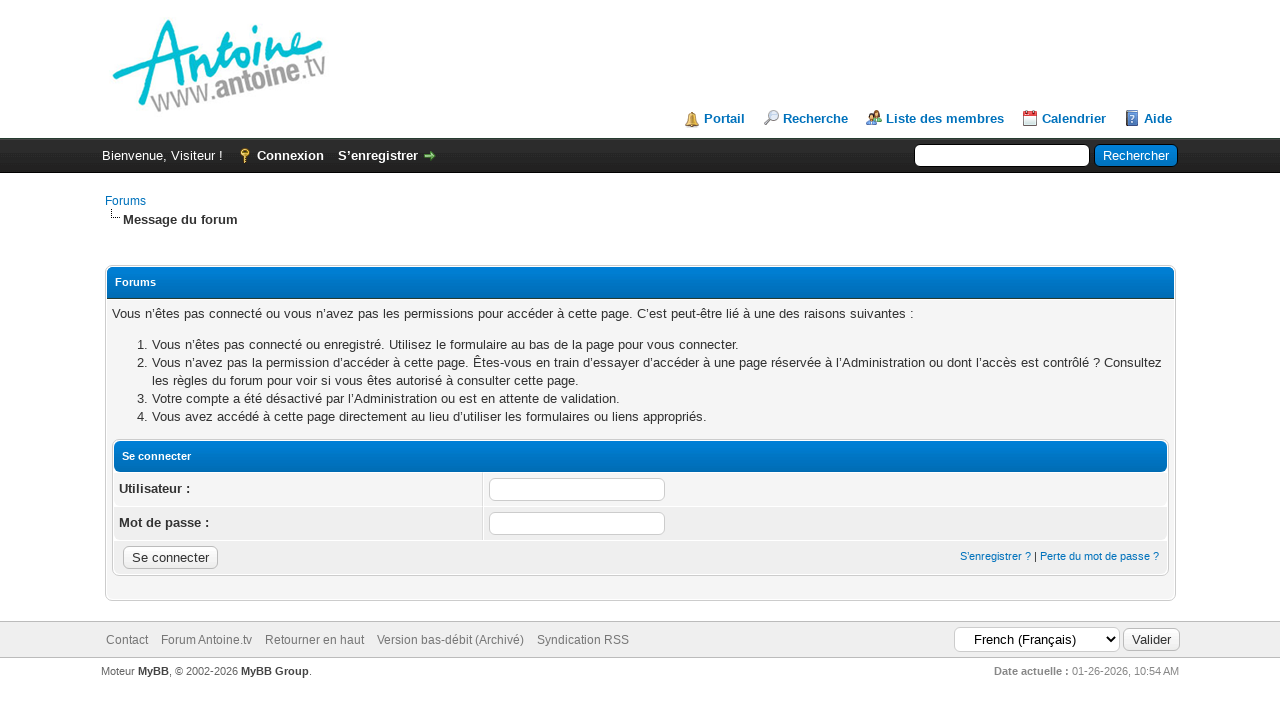

--- FILE ---
content_type: application/javascript
request_url: https://forum.antoine.tv/jscripts/jquery.plugins.min.js?ver=1800
body_size: 6428
content:
(function(e){var t=function(){return false===e.support.boxModel&&e.support.objectAll&&e.support.leadingWhitespace}();e.jGrowl=function(t,n){if(e("#jGrowl").size()===0)e('<div id="jGrowl"></div>').addClass(n&&n.position?n.position:e.jGrowl.defaults.position).appendTo("body");e("#jGrowl").jGrowl(t,n)};e.fn.jGrowl=function(t,n){if(e.isFunction(this.each)){var r=arguments;return this.each(function(){if(e(this).data("jGrowl.instance")===undefined){e(this).data("jGrowl.instance",e.extend(new e.fn.jGrowl,{notifications:[],element:null,interval:null}));e(this).data("jGrowl.instance").startup(this)}if(e.isFunction(e(this).data("jGrowl.instance")[t])){e(this).data("jGrowl.instance")[t].apply(e(this).data("jGrowl.instance"),e.makeArray(r).slice(1))}else{e(this).data("jGrowl.instance").create(t,n)}})}};e.extend(e.fn.jGrowl.prototype,{defaults:{pool:0,header:"",group:"",sticky:false,position:"top-right",glue:"after",theme:"default",themeState:"highlight",corners:"10px",check:250,life:3e3,closeDuration:"normal",openDuration:"normal",easing:"swing",closer:true,closeTemplate:"&times;",closerTemplate:"<div>[ close all ]</div>",log:function(){},beforeOpen:function(){},afterOpen:function(){},open:function(){},beforeClose:function(){},close:function(){},animateOpen:{opacity:"show"},animateClose:{opacity:"hide"}},notifications:[],element:null,interval:null,create:function(t,n){var r=e.extend({},this.defaults,n);if(typeof r.speed!=="undefined"){r.openDuration=r.speed;r.closeDuration=r.speed}this.notifications.push({message:t,options:r});r.log.apply(this.element,[this.element,t,r])},render:function(t){var n=this;var r=t.message;var i=t.options;i.themeState=i.themeState===""?"":"ui-state-"+i.themeState;var s=e("<div/>").addClass("jGrowl-notification "+i.themeState+" ui-corner-all"+(i.group!==undefined&&i.group!==""?" "+i.group:"")).append(e("<div/>").addClass("jGrowl-close").html(i.closeTemplate)).append(e("<div/>").addClass("jGrowl-header").html(i.header)).append(e("<div/>").addClass("jGrowl-message").html(r)).data("jGrowl",i).addClass(i.theme).children("div.jGrowl-close").bind("click.jGrowl",function(){e(this).parent().trigger("jGrowl.beforeClose")}).parent();e(s).bind("mouseover.jGrowl",function(){e("div.jGrowl-notification",n.element).data("jGrowl.pause",true)}).bind("mouseout.jGrowl",function(){e("div.jGrowl-notification",n.element).data("jGrowl.pause",false)}).bind("jGrowl.beforeOpen",function(){if(i.beforeOpen.apply(s,[s,r,i,n.element])!==false){e(this).trigger("jGrowl.open")}}).bind("jGrowl.open",function(){if(i.open.apply(s,[s,r,i,n.element])!==false){if(i.glue=="after"){e("div.jGrowl-notification:last",n.element).after(s)}else{e("div.jGrowl-notification:first",n.element).before(s)}e(this).animate(i.animateOpen,i.openDuration,i.easing,function(){if(e.support.opacity===false)this.style.removeAttribute("filter");if(e(this).data("jGrowl")!==null)e(this).data("jGrowl").created=new Date;e(this).trigger("jGrowl.afterOpen")})}}).bind("jGrowl.afterOpen",function(){i.afterOpen.apply(s,[s,r,i,n.element])}).bind("jGrowl.beforeClose",function(){if(i.beforeClose.apply(s,[s,r,i,n.element])!==false)e(this).trigger("jGrowl.close")}).bind("jGrowl.close",function(){e(this).data("jGrowl.pause",true);e(this).animate(i.animateClose,i.closeDuration,i.easing,function(){if(e.isFunction(i.close)){if(i.close.apply(s,[s,r,i,n.element])!==false)e(this).remove()}else{e(this).remove()}})}).trigger("jGrowl.beforeOpen");if(i.corners!==""&&e.fn.corner!==undefined)e(s).corner(i.corners);if(e("div.jGrowl-notification:parent",n.element).size()>1&&e("div.jGrowl-closer",n.element).size()===0&&this.defaults.closer!==false){e(this.defaults.closerTemplate).addClass("jGrowl-closer "+this.defaults.themeState+" ui-corner-all").addClass(this.defaults.theme).appendTo(n.element).animate(this.defaults.animateOpen,this.defaults.speed,this.defaults.easing).bind("click.jGrowl",function(){e(this).siblings().trigger("jGrowl.beforeClose");if(e.isFunction(n.defaults.closer)){n.defaults.closer.apply(e(this).parent()[0],[e(this).parent()[0]])}})}},update:function(){e(this.element).find("div.jGrowl-notification:parent").each(function(){if(e(this).data("jGrowl")!==undefined&&e(this).data("jGrowl").created!==undefined&&e(this).data("jGrowl").created.getTime()+parseInt(e(this).data("jGrowl").life,10)<(new Date).getTime()&&e(this).data("jGrowl").sticky!==true&&(e(this).data("jGrowl.pause")===undefined||e(this).data("jGrowl.pause")!==true)){e(this).trigger("jGrowl.beforeClose")}});if(this.notifications.length>0&&(this.defaults.pool===0||e(this.element).find("div.jGrowl-notification:parent").size()<this.defaults.pool))this.render(this.notifications.shift());if(e(this.element).find("div.jGrowl-notification:parent").size()<2){e(this.element).find("div.jGrowl-closer").animate(this.defaults.animateClose,this.defaults.speed,this.defaults.easing,function(){e(this).remove()})}},startup:function(n){this.element=e(n).addClass("jGrowl").append('<div class="jGrowl-notification"></div>');this.interval=setInterval(function(){e(n).data("jGrowl.instance").update()},parseInt(this.defaults.check,10));if(t){e(this.element).addClass("ie6")}},shutdown:function(){e(this.element).removeClass("jGrowl").find("div.jGrowl-notification").trigger("jGrowl.close").parent().empty();clearInterval(this.interval)},close:function(){e(this.element).find("div.jGrowl-notification").each(function(){e(this).trigger("jGrowl.beforeClose")})}});e.jGrowl.defaults=e.fn.jGrowl.prototype.defaults})(jQuery);(function(e){var t=null;e.modal=function(n,r){e.modal.close();var i,s;this.$body=e("body");this.options=e.extend({},e.modal.defaults,r);this.options.doFade=!isNaN(parseInt(this.options.fadeDuration,10));if(n.is("a")){s=n.attr("href");if(/^#/.test(s)){this.$elm=e(s);if(this.$elm.length!==1)return null;this.open()}else{this.$elm=e("<div>");this.$body.append(this.$elm);i=function(e,t){t.elm.remove()};this.showSpinner();n.trigger(e.modal.AJAX_SEND);e.get(s).done(function(r){if(!t)return;n.trigger(e.modal.AJAX_SUCCESS);t.$elm.empty().append(r).on(e.modal.CLOSE,i);t.hideSpinner();t.open();n.trigger(e.modal.AJAX_COMPLETE)}).fail(function(){n.trigger(e.modal.AJAX_FAIL);t.hideSpinner();n.trigger(e.modal.AJAX_COMPLETE)})}}else{this.$elm=n;this.open()}};e.modal.prototype={constructor:e.modal,open:function(){var t=this;if(this.options.doFade){this.block();setTimeout(function(){t.show()},this.options.fadeDuration*this.options.fadeDelay)}else{this.block();this.show()}if(this.options.escapeClose){e(document).on("keydown.modal",function(t){if(t.which==27)e.modal.close()})}if(this.options.clickClose)this.blocker.click(e.modal.close)},close:function(){this.unblock();this.hide();if(!this.options.keepelement)this.$elm.remove();e(document).off("keydown.modal")},block:function(){var t=this.options.doFade?0:this.options.opacity;this.$elm.trigger(e.modal.BEFORE_BLOCK,[this._ctx()]);this.blocker=e('<div class="jquery-modal blocker"></div>').css({top:0,right:0,bottom:0,left:0,width:"100%",height:"100%",position:"fixed",zIndex:this.options.zIndex,background:this.options.overlay,opacity:t});this.$body.append(this.blocker);if(this.options.doFade){this.blocker.animate({opacity:this.options.opacity},this.options.fadeDuration)}this.$elm.trigger(e.modal.BLOCK,[this._ctx()])},unblock:function(){if(this.options.doFade){this.blocker.fadeOut(this.options.fadeDuration,function(){e(this).remove()})}else{this.blocker.remove()}},show:function(){this.$elm.trigger(e.modal.BEFORE_OPEN,[this._ctx()]);if(this.options.showClose){this.closeButton=e('<a href="#close-modal" rel="modal:close" class="close-modal '+this.options.closeClass+'">'+this.options.closeText+"</a>");this.$elm.append(this.closeButton)}this.$elm.addClass(this.options.modalClass+" current");this.center();if(this.options.doFade){this.$elm.fadeIn(this.options.fadeDuration)}else{this.$elm.show()}this.$elm.trigger(e.modal.OPEN,[this._ctx()])},hide:function(){this.$elm.trigger(e.modal.BEFORE_CLOSE,[this._ctx()]);if(this.closeButton)this.closeButton.remove();this.$elm.removeClass("current");if(this.options.doFade){this.$elm.fadeOut(this.options.fadeDuration)}else{this.$elm.hide()}this.$elm.trigger(e.modal.CLOSE,[this._ctx()])},showSpinner:function(){if(!this.options.showSpinner)return;this.spinner=this.spinner||e('<div class="'+this.options.modalClass+'-spinner"></div>').append(this.options.spinnerHtml);this.$body.append(this.spinner);this.spinner.show()},hideSpinner:function(){if(this.spinner)this.spinner.remove()},center:function(){this.$elm.css({position:"fixed",top:"50%",left:"50%",marginTop:-(this.$elm.outerHeight()/2),marginLeft:-(this.$elm.outerWidth()/2),zIndex:this.options.zIndex+1})},_ctx:function(){return{elm:this.$elm,blocker:this.blocker,options:this.options}}};e.modal.prototype.resize=e.modal.prototype.center;e.modal.close=function(e){if(!t)return;if(e)e.preventDefault();t.close();var n=t.$elm;t=null;return n};e.modal.resize=function(){if(!t)return;t.resize()};e.modal.isActive=function(){return t?true:false};e.modal.defaults={overlay:"#000",opacity:.75,zIndex:1,escapeClose:true,clickClose:true,closeText:"Close",closeClass:"",modalClass:"modal",spinnerHtml:null,showSpinner:true,showClose:true,fadeDuration:null,fadeDelay:1,keepelement:false};e.modal.BEFORE_BLOCK="modal:before-block";e.modal.BLOCK="modal:block";e.modal.BEFORE_OPEN="modal:before-open";e.modal.OPEN="modal:open";e.modal.BEFORE_CLOSE="modal:before-close";e.modal.CLOSE="modal:close";e.modal.AJAX_SEND="modal:ajax:send";e.modal.AJAX_SUCCESS="modal:ajax:success";e.modal.AJAX_FAIL="modal:ajax:fail";e.modal.AJAX_COMPLETE="modal:ajax:complete";e.fn.modal=function(n){if(this.length===1){t=new e.modal(this,n)}return this};e(document).on("click.modal",'a[rel="modal:close"]',e.modal.close);e(document).on("click.modal",'a[rel="modal:open"]',function(t){t.preventDefault();e(this).modal()})})(jQuery);(function(e){var t="";var n=function(t,n){var t=e(t);var r=this;var i=e("#"+t.attr("id")+"_popup");if(typeof n=="undefined"){var n=true}this.open=function(s){s.preventDefault();if(i.is(":visible")){r.close();return}var o=t.offset();o.top+=t.outerHeight();if(t.offset().left+i.outerWidth()>e(window).width())var u=i.outerWidth()-t.outerWidth();else var u=0;i.css({position:"absolute",top:o.top,left:o.left-u});i.show();e("body, .popup_item").bind("click.close_popup",function(i){if(n){if(e(i.target).closest("#"+t.attr("id")).length==0){r.close()}}else{if(e(i.target).closest("#"+t.attr("id")).length==0&&e(i.target).closest("#"+t.attr("id")+"_popup").length==0){r.close()}}})};this.close=function(e){i.hide()}};e.fn.popupMenu=function(t){return this.each(function(){var r=new n(this,t);e(this).click(r.open)})}})(jQuery);(function(e){"use strict";e.prompt=function(t,n){if(n!==undefined&&n.classes!==undefined&&typeof n.classes==="string"){n={box:n.classes}}e.prompt.options=e.extend({},e.prompt.defaults,n);e.prompt.currentPrefix=e.prompt.options.prefix;if(e.prompt.timeout){clearTimeout(e.prompt.timeout)}e.prompt.timeout=false;var r=e.prompt.options,i=e(document.body),s=e(window);var o='<div class="'+e.prompt.options.prefix+"box "+r.classes.box+'">';if(r.useiframe&&e("object, applet").length>0){o+='<iframe src="javascript:false;" style="display:block;position:absolute;z-index:-1;" class="'+r.prefix+"fade "+r.classes.fade+'"></iframe>'}else{o+='<div class="'+r.prefix+"fade "+r.classes.fade+'"></div>'}o+='<div class="'+r.prefix+" "+r.classes.prompt+'">'+'<form action="javascript:false;" onsubmit="return false;" class="'+r.prefix+"form "+r.classes.form+'">'+'<div class="'+r.prefix+"close "+r.classes.close+'">'+r.closeText+"</div>"+'<div class="'+r.prefix+'states"></div>'+"</form>"+"</div>"+"</div>";e.prompt.jqib=e(o).appendTo(i);e.prompt.jqi=e.prompt.jqib.children("."+r.prefix);e.prompt.jqif=e.prompt.jqib.children("."+r.prefix+"fade");if(t.constructor===String){t={state0:{title:r.title,html:t,buttons:r.buttons,position:r.position,focus:r.focus,defaultButton:r.defaultButton,submit:r.submit}}}e.prompt.options.states={};var u,a;for(u in t){a=e.extend({},e.prompt.defaults.state,{name:u},t[u]);e.prompt.addState(a.name,a);if(e.prompt.currentStateName===""){e.prompt.currentStateName=a.name}}e.prompt.jqi.on("click","."+r.prefix+"buttons button",function(t){var n=e(this),i=n.parents("."+r.prefix+"state"),s=e.prompt.options.states[i.data("jqi-name")],o=i.children("."+r.prefix+"message"),u=s.buttons[n.text()]||s.buttons[n.html()],a={};if(u===undefined){for(var f in s.buttons){if(s.buttons[f].title===n.text()||s.buttons[f].title===n.html()){u=s.buttons[f].value}}}e.each(e.prompt.jqi.children("form").serializeArray(),function(e,t){if(a[t.name]===undefined){a[t.name]=t.value}else if(typeof a[t.name]===Array||typeof a[t.name]==="object"){a[t.name].push(t.value)}else{a[t.name]=[a[t.name],t.value]}});var l=new e.Event("impromptu:submit");l.stateName=s.name;l.state=i;i.trigger(l,[u,o,a]);if(!l.isDefaultPrevented()){e.prompt.close(true,u,o,a)}});var f=function(){if(r.persistent){var t=r.top.toString().indexOf("%")>=0?s.height()*(parseInt(r.top,10)/100):parseInt(r.top,10),n=parseInt(e.prompt.jqi.css("top").replace("px",""),10)-t;e("html,body").animate({scrollTop:n},"fast",function(){var t=0;e.prompt.jqib.addClass(r.prefix+"warning");var n=setInterval(function(){e.prompt.jqib.toggleClass(r.prefix+"warning");if(t++>1){clearInterval(n);e.prompt.jqib.removeClass(r.prefix+"warning")}},100)})}else{e.prompt.close(true)}};var l=function(t){var n=window.event?event.keyCode:t.keyCode;if(n===27){f()}if(n===13){var i=e.prompt.getCurrentState().find("."+r.prefix+"defaultbutton");var s=e(t.target);if(s.is("textarea,."+r.prefix+"button")===false&&i.length>0){t.preventDefault();i.click()}}if(n===9){var o=e("input,select,textarea,button",e.prompt.getCurrentState());var u=!t.shiftKey&&t.target===o[o.length-1];var a=t.shiftKey&&t.target===o[0];if(u||a){setTimeout(function(){if(!o){return}var e=o[a===true?o.length-1:0];if(e){e.focus()}},10);return false}}};e.prompt.position();e.prompt.style();e.prompt.jqif.click(f);s.resize({animate:false},e.prompt.position);e.prompt.jqi.find("."+r.prefix+"close").click(e.prompt.close);e.prompt.jqib.on("keydown",l).on("impromptu:loaded",r.loaded).on("impromptu:close",r.close).on("impromptu:statechanging",r.statechanging).on("impromptu:statechanged",r.statechanged);e.prompt.jqif[r.show](r.overlayspeed);e.prompt.jqi[r.show](r.promptspeed,function(){var t=e.prompt.jqi.find("."+r.prefix+"states ."+r.prefix+"state").eq(0);e.prompt.goToState(t.data("jqi-name"));e.prompt.jqib.trigger("impromptu:loaded")});if(r.timeout>0){e.prompt.timeout=setTimeout(function(){e.prompt.close(true)},r.timeout)}return e.prompt.jqib};e.prompt.defaults={prefix:"jqi",classes:{box:"",fade:"",prompt:"",form:"",close:"",title:"",message:"",buttons:"",button:"",defaultButton:""},title:"",closeText:"&times;",buttons:{Ok:true},loaded:function(e){},submit:function(e,t,n,r){},close:function(e,t,n,r){},statechanging:function(e,t,n){},statechanged:function(e,t){},opacity:.6,zIndex:999,overlayspeed:"slow",promptspeed:"fast",show:"fadeIn",focus:0,defaultButton:0,useiframe:false,top:"15%",position:{container:null,x:null,y:null,arrow:null,width:null},persistent:true,timeout:0,states:{},state:{name:null,title:"",html:"",buttons:{Ok:true},focus:0,defaultButton:0,position:{container:null,x:null,y:null,arrow:null,width:null},submit:function(e,t,n,r){return true}}};e.prompt.currentPrefix=e.prompt.defaults.prefix;e.prompt.currentStateName="";e.prompt.setDefaults=function(t){e.prompt.defaults=e.extend({},e.prompt.defaults,t)};e.prompt.setStateDefaults=function(t){e.prompt.defaults.state=e.extend({},e.prompt.defaults.state,t)};e.prompt.position=function(t){var n=e.fx.off,r=e.prompt.getCurrentState(),i=e.prompt.options.states[r.data("jqi-name")],s=i?i.position:undefined,o=e(window),u=document.body.scrollHeight,a=e(window).height(),f=e(document).height(),l=u>a?u:a,c=parseInt(o.scrollTop(),10)+(e.prompt.options.top.toString().indexOf("%")>=0?a*(parseInt(e.prompt.options.top,10)/100):parseInt(e.prompt.options.top,10));if(t!==undefined&&t.data.animate===false){e.fx.off=true}e.prompt.jqib.css({position:"absolute",height:l,width:"100%",top:0,left:0,right:0,bottom:0});e.prompt.jqif.css({position:"fixed",height:l,width:"100%",top:0,left:0,right:0,bottom:0});if(s&&s.container){var h=e(s.container).offset();if(e.isPlainObject(h)&&h.top!==undefined){e.prompt.jqi.css({position:"absolute"});e.prompt.jqi.animate({top:h.top+s.y,left:h.left+s.x,marginLeft:0,width:s.width!==undefined?s.width:null});c=h.top+s.y-(e.prompt.options.top.toString().indexOf("%")>=0?a*(parseInt(e.prompt.options.top,10)/100):parseInt(e.prompt.options.top,10));e("html,body").animate({scrollTop:c},"slow","swing",function(){})}}else if(s&&s.width){e.prompt.jqi.css({position:"absolute",left:"50%"});e.prompt.jqi.animate({top:s.y||c,left:s.x||"50%",marginLeft:s.width/2*-1,width:s.width})}else{e.prompt.jqi.css({position:"absolute",top:c,left:"50%",marginLeft:e.prompt.jqi.outerWidth(false)/2*-1})}if(t!==undefined&&t.data.animate===false){e.fx.off=n}};e.prompt.style=function(){e.prompt.jqif.css({zIndex:e.prompt.options.zIndex,display:"none",opacity:e.prompt.options.opacity});e.prompt.jqi.css({zIndex:e.prompt.options.zIndex+1,display:"none"});e.prompt.jqib.css({zIndex:e.prompt.options.zIndex})};e.prompt.get=function(t){return e("."+e.prompt.currentPrefix)};e.prompt.addState=function(t,n,r){var i="",s=null,o="",u="",a=e.prompt.options,f=e("."+e.prompt.currentPrefix+"states"),l,c,h,p=0;n=e.extend({},e.prompt.defaults.state,{name:t},n);if(n.position.arrow!==null){o='<div class="'+a.prefix+"arrow "+a.prefix+"arrow"+n.position.arrow+'"></div>'}if(n.title&&n.title!==""){u='<div class="lead '+a.prefix+"title "+a.classes.title+'">'+n.title+"</div>"}i+='<div id="'+a.prefix+"state_"+t+'" class="'+a.prefix+'state" data-jqi-name="'+t+'" style="display:none;">'+o+u+'<div class="'+a.prefix+"message "+a.classes.message+'">'+n.html+"</div>"+'<div class="'+a.prefix+"buttons "+a.classes.buttons+'"'+(e.isEmptyObject(n.buttons)?'style="display:none;"':"")+">";for(c in n.buttons){h=n.buttons[c],l=n.focus===p||isNaN(n.focus)&&n.defaultButton===p?e.prompt.currentPrefix+"defaultbutton "+a.classes.defaultButton:"";if(typeof h==="object"){i+='<button class="'+a.classes.button+" "+e.prompt.currentPrefix+"button "+l;if(typeof h.classes!=="undefined"){i+=" "+(e.isArray(h.classes)?h.classes.join(" "):h.classes)+" "}i+='" name="'+a.prefix+"_"+t+"_button"+h.title.replace(/[^a-z0-9]+/gi,"")+'" id="'+a.prefix+"_"+t+"_button"+h.title.replace(/[^a-z0-9]+/gi,"")+'" value="'+h.value+'">'+h.title+"</button>"}else{i+='<button class="'+e.prompt.currentPrefix+"button "+a.classes.button+" "+l+'" name="'+a.prefix+"_"+t+"_button"+c.replace(/[^a-z0-9]+/gi,"")+'" id="'+a.prefix+"_"+t+"_button"+c.replace(/[^a-z0-9]+/gi,"")+'" value="'+h+'">'+c+"</button>"}p++}i+="</div></div>";s=e(i);s.on("impromptu:submit",n.submit);if(r!==undefined){f.find("#"+e.prompt.currentPrefix+"state_"+r).after(s)}else{f.append(s)}e.prompt.options.states[t]=n;return s};e.prompt.removeState=function(t,n){var r=e.prompt.getState(t),i=function(){r.remove()};if(r.length===0){return false}if(r.css("display")!=="none"){if(n!==undefined&&e.prompt.getState(n).length>0){e.prompt.goToState(n,false,i)}else if(r.next().length>0){e.prompt.nextState(i)}else if(r.prev().length>0){e.prompt.prevState(i)}else{e.prompt.close()}}else{r.slideUp("slow",i)}return true};e.prompt.getState=function(t){return e("#"+e.prompt.currentPrefix+"state_"+t)};e.prompt.getStateContent=function(t){return e.prompt.getState(t)};e.prompt.getCurrentState=function(){return e.prompt.getState(e.prompt.getCurrentStateName())};e.prompt.getCurrentStateName=function(){return e.prompt.currentStateName};e.prompt.goToState=function(t,n,r){var i=e.prompt.get(),s=e.prompt.options,o=e.prompt.getState(t),u=s.states[o.data("jqi-name")],a=new e.Event("impromptu:statechanging");if(typeof n==="function"){r=n;n=false}e.prompt.jqib.trigger(a,[e.prompt.getCurrentStateName(),t]);if(!a.isDefaultPrevented()&&o.length>0){e.prompt.jqi.find("."+e.prompt.currentPrefix+"parentstate").removeClass(e.prompt.currentPrefix+"parentstate");if(n){e.prompt.jqi.find("."+e.prompt.currentPrefix+"substate").not(o).slideUp(s.promptspeed).removeClass("."+e.prompt.currentPrefix+"substate").find("."+e.prompt.currentPrefix+"arrow").hide();e.prompt.jqi.find("."+e.prompt.currentPrefix+"state:visible").addClass(e.prompt.currentPrefix+"parentstate");o.addClass(e.prompt.currentPrefix+"substate")}else{e.prompt.jqi.find("."+e.prompt.currentPrefix+"state").not(o).slideUp(s.promptspeed).find("."+e.prompt.currentPrefix+"arrow").hide()}e.prompt.currentStateName=u.name;o.slideDown(s.promptspeed,function(){var n=e(this);if(typeof u.focus==="string"){n.find(u.focus).eq(0).focus()}else{n.find("."+e.prompt.currentPrefix+"defaultbutton").focus()}n.find("."+e.prompt.currentPrefix+"arrow").show(s.promptspeed);if(typeof r==="function"){e.prompt.jqib.on("impromptu:statechanged",r)}e.prompt.jqib.trigger("impromptu:statechanged",[t]);if(typeof r==="function"){e.prompt.jqib.off("impromptu:statechanged",r)}});if(!n){e.prompt.position()}}return o};e.prompt.nextState=function(t){var n=e("#"+e.prompt.currentPrefix+"state_"+e.prompt.getCurrentStateName()).next();if(n.length>0){e.prompt.goToState(n.attr("id").replace(e.prompt.currentPrefix+"state_",""),t)}return n};e.prompt.prevState=function(t){var n=e("#"+e.prompt.currentPrefix+"state_"+e.prompt.getCurrentStateName()).prev();if(n.length>0){e.prompt.goToState(n.attr("id").replace(e.prompt.currentPrefix+"state_",""),t)}return n};e.prompt.close=function(t,n,r,i){if(e.prompt.timeout){clearTimeout(e.prompt.timeout);e.prompt.timeout=false}if(e.prompt.jqib){e.prompt.jqib.fadeOut("fast",function(){e.prompt.jqib.trigger("impromptu:close",[n,r,i]);e.prompt.jqib.remove();e(window).off("resize",e.prompt.position)})}e.prompt.currentStateName=""};e.fn.prompt=function(t){if(t===undefined){t={}}if(t.withDataAndEvents===undefined){t.withDataAndEvents=false}e.prompt(e(this).clone(t.withDataAndEvents).html(),t)}})(jQuery);(function(e){if(typeof define==="function"&&define.amd){define(["jquery"],e)}else{e(jQuery)}})(function(e){function n(e){return e}function r(e){return decodeURIComponent(e.replace(t," "))}function i(e){if(e.indexOf('"')===0){e=e.slice(1,-1).replace(/\\"/g,'"').replace(/\\\\/g,"\\")}try{return s.json?JSON.parse(e):e}catch(t){}}var t=/\+/g;var s=e.cookie=function(t,o,u){if(o!==undefined){u=e.extend({},s.defaults,u);if(typeof u.expires==="number"){var a=u.expires,f=u.expires=new Date;f.setDate(f.getDate()+a)}o=s.json?JSON.stringify(o):String(o);return document.cookie=[s.raw?t:encodeURIComponent(t),"=",s.raw?o:encodeURIComponent(o),u.expires?"; expires="+u.expires.toUTCString():"",u.path?"; path="+u.path:"",u.domain?"; domain="+u.domain:"",u.secure?"; secure":""].join("")}var l=s.raw?n:r;var c=document.cookie.split("; ");var h=t?undefined:{};for(var p=0,d=c.length;p<d;p++){var v=c[p].split("=");var m=l(v.shift());var g=l(v.join("="));if(t&&t===m){h=i(g);break}if(!t){h[m]=i(g)}}return h};s.defaults={};e.removeCookie=function(t,n){if(e.cookie(t)!==undefined){e.cookie(t,"",e.extend({},n,{expires:-1}));return true}return false}})